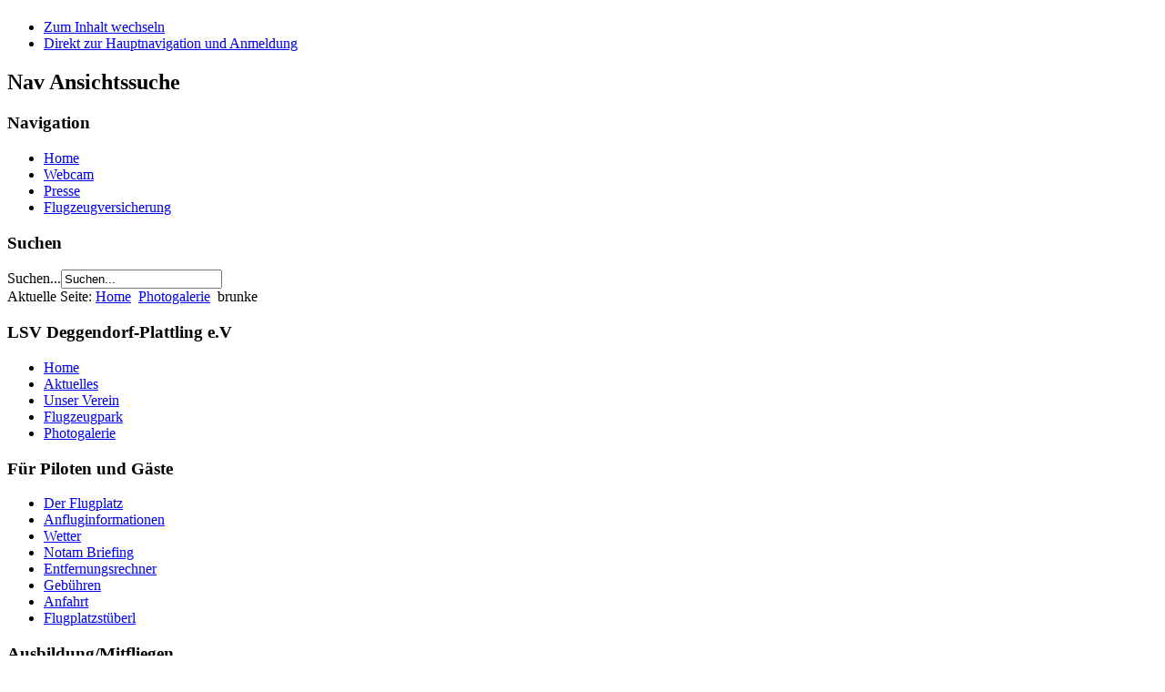

--- FILE ---
content_type: text/html; charset=utf-8
request_url: http://flugausbildung-deggendorf.de/index.php/flugplatzbilder/brunke
body_size: 13813
content:
<!DOCTYPE html PUBLIC "-//W3C//DTD XHTML 1.0 Transitional//EN" "http://www.w3.org/TR/xhtml1/DTD/xhtml1-transitional.dtd">
<html xmlns="http://www.w3.org/1999/xhtml" xml:lang="de-de" lang="de-de" dir="ltr" >
<head>
  <base href="http://flugausbildung-deggendorf.de/index.php/flugplatzbilder/brunke" />
  <meta http-equiv="content-type" content="text/html; charset=utf-8" />
  <meta name="generator" content="Joomla! - Open Source Content Management" />
  <title>Photogalerie - Kategorie: brunke</title>
  <link href="/index.php/flugplatzbilder/brunke?format=feed&amp;type=rss" rel="alternate" type="application/rss+xml" title="RSS 2.0" />
  <link href="/index.php/flugplatzbilder/brunke?format=feed&amp;type=atom" rel="alternate" type="application/atom+xml" title="Atom 1.0" />
  <link href="/templates/beez_20/favicon.ico" rel="shortcut icon" type="image/vnd.microsoft.icon" />
  <link href="http://flugausbildung-deggendorf.de/index.php/component/search/?Itemid=493&amp;catid=14&amp;format=opensearch" rel="search" title="Suchen Luftsportverein Deggendorf" type="application/opensearchdescription+xml" />
  <link rel="stylesheet" href="http://flugausbildung-deggendorf.de/media/joomgallery/css/joom_settings.css" type="text/css" />
  <link rel="stylesheet" href="http://flugausbildung-deggendorf.de/media/joomgallery/css/joomgallery.css" type="text/css" />
  <link rel="stylesheet" href="http://flugausbildung-deggendorf.de/media/joomgallery/css/joom_local.css" type="text/css" />
  <link rel="stylesheet" href="/templates/system/css/system.css" type="text/css" />
  <link rel="stylesheet" href="/templates/beez_20/css/position.css" type="text/css" media="screen,projection"  />
  <link rel="stylesheet" href="/templates/beez_20/css/layout.css" type="text/css" media="screen,projection"  />
  <link rel="stylesheet" href="/templates/beez_20/css/print.css" type="text/css" media="print"  />
  <link rel="stylesheet" href="/templates/beez_20/css/general.css" type="text/css" />
  <link rel="stylesheet" href="/templates/beez_20/css/personal.css" type="text/css" />
  <script src="/media/system/js/mootools-core.js" type="text/javascript"></script>
  <script src="/media/system/js/core.js" type="text/javascript"></script>
  <script src="/media/system/js/mootools-more.js" type="text/javascript"></script>
  <script src="/templates/beez_20/javascript/md_stylechanger.js" type="text/javascript"></script>
  <script src="/templates/beez_20/javascript/hide.js" type="text/javascript"></script>
  <!-- Do not edit IE conditional style below -->
  <!--[if lte IE 6]>
  <style type="text/css">
    .pngfile {
      behavior:url('http://flugausbildung-deggendorf.de/media/joomgallery/js/pngbehavior.htc') !important;
    }
  </style>
  <![endif]-->
  <!-- End Conditional Style -->


<!--[if lte IE 6]>
<link href="/templates/beez_20/css/ieonly.css" rel="stylesheet" type="text/css" />
<style type="text/css">
#line {
	width:98% ;
}
.logoheader {
	height:200px;
}
#header ul.menu {
	display:block !important;
	width:98.2% ;
}
</style>
<![endif]-->

<!--[if IE 7]>
<link href="/templates/beez_20/css/ie7only.css" rel="stylesheet" type="text/css" />
<![endif]-->

<script type="text/javascript">
	var big ='72%';
	var small='54%';
	var altopen='ist geöffnet';
	var altclose='ist geschlossen';
	var bildauf='/templates/beez_20/images/plus.png';
	var bildzu='/templates/beez_20/images/minus.png';
	var rightopen='Info öffnen';
	var rightclose='Info schließen';
	var fontSizeTitle='Schriftgröße';
	var bigger='Größer';
	var reset='Reset';
	var smaller='Kleiner';
	var biggerTitle='Vergrößern';
	var resetTitle='Stil auf Standard zurücksetzen';
	var smallerTitle='Verkleinern';
</script>

</head>

<body>

<div id="all">
        <div id="back">
                <div id="header">
                                <div class="logoheader">
                                        <h1 id="logo">

                                                                                                                                                                                                         <span class="header1">
                                                                                </span></h1>
                                </div><!-- end logoheader -->
                                        <ul class="skiplinks">
                                                <li><a href="#main" class="u2">Zum Inhalt wechseln</a></li>
                                                <li><a href="#nav" class="u2">Direkt zur Hauptnavigation und Anmeldung</a></li>
                                                                                    </ul>
                                        <h2 class="unseen">Nav Ansichtssuche</h2>
                                        <h3 class="unseen">Navigation</h3>
                                        
<ul class="menu">
<li class="item-464"><a href="/index.php/home" >Home</a></li><li class="item-444"><a href="/index.php/beispiel-seiten" >Webcam</a></li><li class="item-501"><a href="/index.php/presse" >Presse</a></li><li class="item-528"><a href="http://www.luftfahrt.schober-assekuranz.de" >Flugzeugversicherung</a></li></ul>

                                        <div id="line">
                                        <div id="fontsize"></div>
                                        <h3 class="unseen">Suchen</h3>
                                        <form action="/index.php/flugplatzbilder" method="post">
	<div class="search">
		<label for="mod-search-searchword">Suchen...</label><input name="searchword" id="mod-search-searchword" maxlength="20"  class="inputbox" type="text" size="20" value="Suchen..."  onblur="if (this.value=='') this.value='Suchen...';" onfocus="if (this.value=='Suchen...') this.value='';" />	<input type="hidden" name="task" value="search" />
	<input type="hidden" name="option" value="com_search" />
	<input type="hidden" name="Itemid" value="493" />
	</div>
</form>

                                        </div> <!-- end line -->


                        </div><!-- end header -->
                        <div id="contentarea">
                                        <div id="breadcrumbs">

                                                        
<div class="breadcrumbs">
<span class="showHere">Aktuelle Seite: </span><a href="/" class="pathway">Home</a> <img src="/templates/beez_20/images/system/arrow.png" alt=""  /> <a href="/index.php/flugplatzbilder" class="pathway">Photogalerie</a> <img src="/templates/beez_20/images/system/arrow.png" alt=""  /> <span>brunke</span></div>


                                        </div>

                                        

                                                        <div class="left1 leftbigger" id="nav">
                                                   <div class="moduletable_menu">
 <h3><span
	class="backh"><span class="backh2"><span class="backh3">LSV Deggendorf-Plattling e.V</span></span></span></h3>
 
<ul class="menu">
<li class="item-435"><a href="/" >Home</a></li><li class="item-470"><a href="/index.php/aktuelles" >Aktuelles</a></li><li class="item-471"><a href="/index.php/unser-verein" >Unser Verein </a></li><li class="item-472"><a href="/index.php/flugzeugpark" >Flugzeugpark </a></li><li class="item-493 current active"><a href="/index.php/flugplatzbilder" >Photogalerie</a></li></ul>
</div>
<div class="moduletable">
 <h3><span
	class="backh"><span class="backh2"><span class="backh3">Für Piloten und Gäste</span></span></span></h3>
 
<ul class="menu">
<li class="item-508"><a href="/index.php/der-flugplatz" >Der Flugplatz </a></li><li class="item-468"><a href="/index.php/anfluginformationen" >Anfluginformationen</a></li><li class="item-494"><a href="http://www.wetter.com/wetter_aktuell/aktuelles_wetter/deutschland/deggendorf/DE0001991.html" onclick="window.open(this.href,'targetWindow','toolbar=no,location=no,status=no,menubar=no,scrollbars=yes,resizable=yes,');return false;" >Wetter </a></li><li class="item-530"><a href="https://secais.dfs.de/pilotservice/home.jsp" target="_blank" >Notam Briefing</a></li><li class="item-529"><a href="https://www.luftlinie.org/" target="_blank" >Entfernungsrechner</a></li><li class="item-469"><a href="/index.php/gebuehren" >Gebühren </a></li><li class="item-507"><a href="/index.php/anfahrt" >Anfahrt </a></li><li class="item-509"><a href="/index.php/flugplatzstueberl" >Flugplatzstüberl </a></li></ul>
</div>
<div class="moduletable">
 <h3><span
	class="backh"><span class="backh2"><span class="backh3">Ausbildung/Mitfliegen</span></span></span></h3>
 
<ul class="menu">
<li class="item-476"><a href="/index.php/ausbildung" >Pilot werden </a></li><li class="item-477"><a href="/index.php/mitfliegen" >Mitfliegen </a></li></ul>
</div>
<div class="moduletable">
 
<ul class="menu">
<li class="item-475"><a href="/index.php/kontakt-lsv-deg" >Kontakt</a></li><li class="item-474"><a href="/index.php/impressum" >Impressum</a></li></ul>
</div>

                                                                
                                                                <div id="area-3" class="tabouter"><ul class="tabs"><li class="tab"><a href="#" id="link_95" class="linkopen" onclick="tabshow('module_95');return false">Intern</a></li></ul><div tabindex="-1" class="tabcontent tabopen" id="module_95">
<ul class="menu">
<li class="item-500"><a href="http://www.flugplatz-deggendorf.de/Flugzeugreservierung/FzR.php" target="_blank" >Flugzeugreservierung</a></li><li class="item-233"><a href="/index.php/anmeldung" >An/Abmeldung interne Infos </a></li></ul>
</div></div>


                                                        </div><!-- end navi -->
               
                                        <div id="wrapper2" >

                                                <div id="main">

                                                
                                                        
<div id="system-message-container">
</div>
                                                        <div class="gallery">
  <div class="jg_pathway" >
    <a href="/index.php/flugplatzbilder">
      <img src="http://flugausbildung-deggendorf.de/media/joomgallery/images/home.png" alt="Startseite" class="pngfile jg_icon" hspace="6" border="0" align="middle" /></a>
    <a href="/index.php/flugplatzbilder" class="jg_pathitem">Startseite</a> &raquo; brunke  </div>
  <div class="jg_search">
    <form action="/index.php/flugplatzbilder/search" method="post">
      <input title="Galerie durchsuchen..." type="text" name="sstring" class="inputbox" onblur="if(this.value=='') this.value='Galerie durchsuchen...';" onfocus="if(this.value=='Galerie durchsuchen...') this.value='';" value="Galerie durchsuchen..." />
    </form>
  </div>
  <div class="jg_back">
    <a href="/index.php/flugplatzbilder">
      Zurück zur Galerieübersicht</a>
  </div>
  <div class="jg_gallerystats">
    Gesamtanzahl Bilder in allen Kategorien: 594    <br />
    Zugriffe auf alle Bilder bislang: 1.137.465  </div>
  <div class="jg_toplist">
    TOP 12:    <a href="/index.php/flugplatzbilder/hoch-bewertet">
      Hoch bewertet</a>
    -
    <a href="/index.php/flugplatzbilder/zuletzt-hinzugekommen">
      Zuletzt hinzugekommen</a>
    -
    <a href="/index.php/flugplatzbilder/zuletzt-kommentiert">
      Zuletzt kommentiert</a>
    -
    <a href="/index.php/flugplatzbilder/meist-gesehen">
      Meist gesehen</a>
  </div>
  <div class="jg_toplist">
    TOP 12:    <a href="/index.php/flugplatzbilder/hoch-bewertet">
      Hoch bewertet</a>
    -
    <a href="/index.php/flugplatzbilder/zuletzt-hinzugekommen">
      Zuletzt hinzugekommen</a>
    -
    <a href="/index.php/flugplatzbilder/zuletzt-kommentiert">
      Zuletzt kommentiert</a>
    -
    <a href="/index.php/flugplatzbilder/meist-gesehen">
      Meist gesehen</a>
  </div>
  <div class="jg_rmsm_legend">
    <div class="jg_rm">
      <img src="http://flugausbildung-deggendorf.de/media/joomgallery/images/group_key.png" alt="Sie haben nicht die Erlaubnis auf diese Kategorie zuzugreifen." class="pngfile jg_icon" /> Zugriffsbeschränkte Kategorien    </div>
  </div>
  <div class="jg_gallerystats">
    Gesamtanzahl Bilder in allen Kategorien: 594  </div>
  <div class="jg_back">
    <a href="/index.php/flugplatzbilder">
      Zurück zur Galerieübersicht</a>
  </div>
  <div class="jg_clearboth"></div>
  <div align="center" class="jg_poweredbydiv">
    <a href="http://www.joomgallery.net" target="_blank">
      <img src="http://flugausbildung-deggendorf.de/media/joomgallery/images/powered_by.gif" class="jg_poweredby" alt="Powered by JoomGallery" />
    </a>
  </div>
</div>

                                                </div><!-- end main -->

                                        </div><!-- end wrapper -->

                                
                        
                                <div class="wrap"></div>

                                </div> <!-- end contentarea -->

                        </div><!-- back -->

                </div><!-- all -->

                <div id="footer-outer">
                                                <div id="footer-inner">

                               


                        </div>
                                
                        <div id="footer-sub">


                                <div id="footer">

                                        
                                        <p>
                                                Powered by <a href="http://www.flugplatz-deggendorf.de/">Flugplatz Deggendorf!&#174;</a>
                                        </p>


                                </div><!-- end footer -->

                        </div>

                </div>
				
        </body>
</html>
